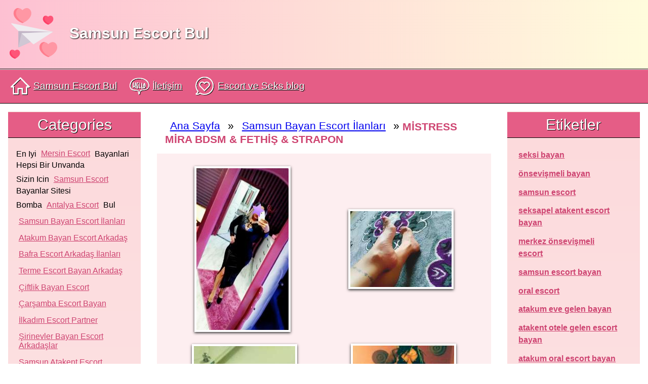

--- FILE ---
content_type: text/html; charset=UTF-8
request_url: https://www.xbonsex.com/mistress-mira-bdsm-fethis-strapon-27
body_size: 8921
content:
    <!DOCTYPE html>
    <html lang="tr-TR">
    <head>
	    <meta charset="utf-8">
		<title>MİSTRESS MİRA BDSM & FETHİŞ & STRAPON | Samsun Escort</title>
		<meta name="keywords" itemprop="keywords" content="samsun escort bayan, sahibe escort samsun, bdsm samsun, fetiş samsun, samsun bayan fetiş, strapon samsun escort, samsun escort, samsun eskort">
		<meta name="description" content="MİSTRESS MİRA BDSM & FETHİŞ & STRAPON - Samsun Escort Bayan sayfası, en güzel ve sınırsız Escort Samsun burada bul, bizim çok farklı Samsunlu Eskort sizin için hizmetinizde!">
		<link rel="canonical" href="https://www.xbonsex.com/mistress-mira-bdsm-fethis-strapon-27">
		<link rel="amphtml" href="https://pump.codes/mistress-mira-bdsm-fethis-strapon-27">
		<link rel="apple-touch-icon" sizes="180x180" href="https://www.xbonsex.com/apple-touch-icon.png">
		<link rel="icon" type="image/png" sizes="32x32" href="https://www.xbonsex.com/favicon-32x32.png">
		<link rel="icon" type="image/png" sizes="16x16" href="https://www.xbonsex.com/favicon-16x16.png">
		<link rel="manifest" href="https://www.xbonsex.com/site.webmanifest">
		<link rel="mask-icon" href="https://www.xbonsex.com/safari-pinned-tab.svg" color="#5bbad5">
		<meta name="msapplication-TileColor" content="#da532c">
		<meta name="theme-color" content="#ffffff">
		<meta name="google-site-verification" content="FnYtxgGVxvc1rzDOTARA-etGYRp4pGp3nifug-aVeT0"/>
		<style type="text/css">
.bottom,.center img,.tile img{
    width:100%
}
#cboxTitle,.bottom,.center,.first_site_cat_one p,.noflex,.pane,.tile{
    text-align:center
}
*{
    margin:0;
    padding:0;
    font-family:Arial
}
.content,.first_site_box_one,header{
    width:100%;
    padding:0;
    margin:0
}
header{
    font-size:0;
    height:121px;
    color:#fff;
    display:flex
}
.first_site_box-header_one h1,.first_site_text_header_one a{
    color:#ce4471
}
.first_site_box_one{
    height:84.2%;
    position:relative
}
.first_site_box-header_one,.first_site_items_one{
}
.first_site_box-header_one{
    height:100px;
    margin:1rem;
    align-items:center;
    justify-content:center;
    display:flex
}

.first_site_items_one:first-of-type{
	border-top: 0;
}

.first_site_items_one{
	margin:1rem;
    border-top: 1px solid #ebebeb;
    padding: 0 1rem;
}
.first_site_image_one{
    max-height:200px;
    padding:10px;
    float:left
}
.first_site_text_header_one{
    text-transform:capitalize;
    font-size:2em;
    padding:10px
}
.first_site_ilan-images_one{
    padding-left:10px
}
.first_site_ilan-images_one img{
    max-height:300px;
    max-width:300px;
    display:inline-block;
    margin-right:10px;
    margin-bottom:5px
}
.first_site_etiket_one{
    display:inline-block;
    text-shadow:1px 1px 1px #CCC;
    margin:5px;
    text-decoration:underline
}
h3.first_site_text_header_one{
    margin-bottom:0
}
.first_site_text-date_one{
    padding-left:10px;
    font-size:10pt;
    margin-bottom:0;
    color:#666
}
.first_site_text-description_one{
    padding:0.5rem;
    margin-bottom:0;
    color:#666;
}
.first_site_items-pagination_one{
    justify-content:center;
    border-top: 1px solid #ebebeb;
}
.first_site_tag-item_one a{
    display: inline-block;
}
.first_site_tag-item_one{
    display:inline;
    list-style:none;
    font-size:1.2em;
    font-weight:700;
    padding:0 3px;
    color:#b26e79
}
.first_site_right-block_one{
    height:100%;
    display:inline-block;
    background-color:#fff;
    padding:30px 30px 0 0
}
.first_site_cap_one{
    padding-left:0;
    text-transform:capitalize
}
.first_site_tag_one a{
    text-decoration:underline;
    text-transform:capitalize;
    color:#ce4471
}
.header_one{
    color:#ce4471;
    margin:10px 0 0 40px;
    float:right
}
.bottom{
    clear:both
}
.numara{
    font-size:1.5em;
    color:#c844ce
}
.first_site_tags-list_one a{
    text-decoration:underline;
    margin-right:1rem;
    display:inline
}
.first_site_tags-list_one{
    line-height:1.5rem
}
.tile img{
    max-width:170px
}
.tile{
    width:16%;
    display:inline-block;
    margin:.1rem 0;
    background-color:#FFF
}
.first_site_header_one,.pane img{
    width:100%
}
.pane,t*{
    padding:0
}
.tile .phone,t*{
    margin:0
}
.tile .name a{
    color:#F99;
    font-weight:700;
    font-size:2vmin
}
.tile .phone a{
    margin:0;
    font-size:2vmin
}
.pane{
	border: 0;
    line-height:2vmin;
    background:0 0;
    display:flex;
    flex-wrap:wrap;
    align-content:center;
    justify-content:space-between
}
.first_site_logotype,.first_site_logotype_block_one,.first_site_logotype_one,.header_one{
    display:inline-block
}
.pane img{
    max-width:500px
}
#logo{
    text-decoration:none
}
#logo p,.first_site_logotype_one{
    font-size:30px;
    text-shadow:1px 1px 2px #000
}
#logo,.first_site_second-menu_one ul li a{
    display: inline-block;
    padding: 0.3rem;
    color:#fff
}
body{
    font-family:Arial sans-serif;
    font-weight:400;
    background-color:#fff
}
#logo p{
    padding:30px
}
.first_site_first-header_one{
    background:#d9a7c7;
    background:-webkit-linear-gradient(to left,#fffcdc,#fdc0d2);
    background:linear-gradient(to left,#fffcdc,#fdc0d2);
    border-bottom:1px solid #000;
    padding:1rem
}
.first_site_second-menu_one{
    width:100%;
    background-color:#e55d86;
    border-top:1px solid #fff;
    border-bottom:1px solid #000;
    padding:.5rem 0;
    font-size:.8rem
}
.first_site_second-menu_one ul{
    list-style-type:none;
    margin:0;
    overflow:hidden
}
.first_site_second-menu_one ul li{
    font-size:1.5em;
    float:left;
    margin-left:1rem;
    color:#fff;
    text-shadow:1px 1px 0 #000;
}
.first_site_second-menu_one ul li:first-child{
    color:#b9315e;
    text-shadow:1px 1px 1px #000;
    text-decoration:none
}
.first_site_left_one{
    width:21%;
    float:left;
    background:linear-gradient(#fcdadc,#fff)
}
.first_site_center-content_one{
    width:58%;
    float:left
}
.first_site_right_one{
    width:21%;
    float:right;
    background:linear-gradient(#fcdadc,#fff)
}
.first_site_cat_one{
    border-bottom: 1px solid #000;
    border-top: 1px solid #efc7c3;
    background-color: #e55d86;
    color:#fff;
    padding:.5rem;
    text-shadow:1px 1px 0 #000
}
.first_site_mobile_one{
    background-color:#cf416f;
    width:115px;
    color:#fff;
    border-radius:7px;
    margin-left:87px;
    padding:3px 0 0 10px;
    height:22px
}
.first_site_cat-list_one{
    padding:0.5rem 1rem
}
.first_site_cat-list_one ul{
    list-style:none;
    margin-top:10px
}
.first_site_cat-list_one ul li{
    margin-bottom:5px;
}
.first_site_cat-list_one ul li p{
    padding: 0.3rem;
}
.first_site_cat-list_one ul li a{
    color:#ce4471;
    display: inline-block;
    padding: 0.3rem;
}
.first_site_cat_one p{
    font-size:30px
}
#category_first{
    padding-top:0
}
.first_site_atakoy_one{
    font-size:20px
}
.first_site_yapan_one{
    font-size:25px
}
.first_site_post_one{
    padding:15px 4px 5px 30px;
    margin-bottom:70px
}
.first_site_post_one img{
    float:left;
    margin-right:10px
}
.first_site_post_one div h3{
    font-weight:400;
    color:#cb3b6a;
    text-shadow:0 0 .5px #000
}
.first_site_post_one div p{
    color:#6e5650
}
.first_site_post_one div p span a{
    color:#cb3b6a;
    text-decoration:underline
}
.first_site_post_one div span{
    color:#624842;
    font-size:small
}
.first_site_post_under_one{
    margin:11px 0 0 87px
}
.first_site_tags-list_one{
    font-weight:600;
    margin:1rem
}
.first_site_tags-list_one a{
    color:#ce4471;
    display: inline-block;
    padding: 0.4rem;
}
.first_site_items-pagination_one{
    width:100%;
    display:inline-block;
    text-align:center;
    padding:1rem 0;
}
ul.bread li{
    list-style:none;
    display:inline
}
ul.bread{
    padding:1rem;
    flex:0
}
.noflex{
    display:block!important;
    padding:1rem
}
.ilan-image{
    max-width:45%
}
.numara a{
    text-decoration:underline;
    font-weight:700
}
div.images{
    display:flex;
    flex-direction:row;
    align-items:center;
    flex-wrap:wrap;
    justify-content:space-around;
    padding:1rem;
    background-color:#fdeef0;
    margin-bottom:1rem
}
.image{
    flex: 1 30%;
    border:4px solid #FFF;
    box-shadow:0 2px 5px #333
}
 .related li{
    list-style: none
}
 .num a, .num{
    font-size: 1.2rem;
     font-weight: bold;
     color:#ce4471
}
 .related img{
    vertical-align: middle;
     margin-right: 0.5rem
}
 .related{
    vertical-align: middle
}
 .bread h1{
    display: inline;
     vertical-align: middle;
     color: #ce4471
}
 .bread, .bread h1{
    font-size: 1.3rem
}
 blockquote {
     display: block;
     margin: 2.2rem 0.8rem;
     padding: 0.8rem 0.5rem;
     quotes: "/""/";
     font-size: 1.3rem;
     color: #FFF;
     background-color: #e55d86;
}
 blockquote:before {
     color: #FFF;
     content: open-quote;
     font-size: 3rem;
     line-height: 0.1rem;
     margin-right: 0.25rem;
     vertical-align: -0.4rem;
}
 blockquote:after {
     color: #FFF;
     content: close-quote;
     font-size: 3rem;
     line-height: 0.1rem;
     margin-left: 0.25rem;
     vertical-align: -0.4rem;
}
 blockquote p {
     display: inline-block;
}
 .bottom{
     clear: both;
     background: #d9a7c7;
     background: -webkit-linear-gradient(to left,#fffcdc,#fdc0d2);
     background: linear-gradient(to left,#fffcdc,#fdc0d2);
     border-top: 1px solid #CCC;
     padding: 1rem 0;
     box-shadow: 0px 0px 2px #CCC;
     text-shadow: 1px 1px 0px #FFF;
}
 .first_site_logotype_one{
     display: flex;
     flex-direction: row;
     justify-content: space-between;
     align-items: center;
     font-weight: bold;
}
img.logo{
     max-width: 100px;
     margin-right: 1rem;
     flex: 0;
     width: 100%;
}
 .first_site_left_one, .first_site_right_one{
     margin-top: 1rem;
}
 .first_site_left_one{
     margin-left: 1rem;
}
 .first_site_right_one{
     margin-right: 1rem;
}
 .content{
     display: flex;
}
 .first_site_second-menu_one img{
    width: 2.5rem;
    vertical-align: middle;
    margin-right: 0.3rem;
}
a.tag:before{
	content: "#";
}
a.tag{
	font-weight: bold;
	color: #ce4471;
}
.related{
	margin: 1rem 0;
	display: flex;
	justify-content: space-between;
	flex-wrap: wrap;
}

.related li{
	flex: 1;
	text-align: center;
	margin: 0.5rem;
}
.related img{
	margin: 0.5rem;
}
.related a{
	color: #ce4471;
}
/*
    ColorBox Core Style:
    The following CSS is consistent between example themes and should not be altered.
*/
#colorbox, #cboxOverlay, #cboxWrapper{position:absolute; top:0; left:0; z-index:9999; overflow:hidden;}
#cboxOverlay{position:fixed; width:100%; height:100%;}
#cboxMiddleLeft, #cboxBottomLeft{clear:left;}
#cboxContent{position:relative;}
#cboxLoadedContent{overflow:auto;}
#cboxTitle{margin:0;}
#cboxLoadingOverlay, #cboxLoadingGraphic{position:absolute; top:0; left:0; width:100%;}
#cboxPrevious, #cboxNext, #cboxClose, #cboxSlideshow{cursor:pointer;}
.cboxPhoto{float:left; margin:auto; border:0; display:block;}
.cboxIframe{width:100%; height:100%; display:block; border:0;}

/*
    User Style:
    Change the following styles to modify the appearance of ColorBox.  They are
    ordered & tabbed in a way that represents the nesting of the generated HTML.
*/
#cboxOverlay{background:url(https://www.xbonsex.com/templates/cool-tmpl/img/overlay.png) repeat 0 0;}
#colorbox{}
    #cboxTopLeft{width:21px; height:21px; background:url(https://www.xbonsex.com/templates/cool-tmpl/img/controls.png) no-repeat -100px 0;}
    #cboxTopRight{width:21px; height:21px; background:url(https://www.xbonsex.com/templates/cool-tmpl/img/controls.png) no-repeat -129px 0;}
    #cboxBottomLeft{width:21px; height:21px; background:url(https://www.xbonsex.com/templates/cool-tmpl/img/controls.png) no-repeat -100px -29px;}
    #cboxBottomRight{width:21px; height:21px; background:url(https://www.xbonsex.com/templates/cool-tmpl/img/controls.png) no-repeat -129px -29px;}
    #cboxMiddleLeft{width:21px; background:url(https://www.xbonsex.com/templates/cool-tmpl/img/controls.png) left top repeat-y;}
    #cboxMiddleRight{width:21px; background:url(https://www.xbonsex.com/templates/cool-tmpl/img/controls.png) right top repeat-y;}
    #cboxTopCenter{height:21px; background:url(https://www.xbonsex.com/templates/cool-tmpl/img/border.png) 0 0 repeat-x;}
    #cboxBottomCenter{height:21px; background:url(https://www.xbonsex.com/templates/cool-tmpl/img/border.png) 0 -29px repeat-x;}
    #cboxContent{background:#fff; overflow:hidden;}
        #cboxError{padding:50px; border:1px solid #ccc;}
        #cboxLoadedContent{margin-bottom:28px;}
        #cboxTitle{position:absolute; bottom:4px; left:0; text-align:center; width:100%; color:#949494;}
        #cboxCurrent{position:absolute; bottom:4px; left:58px; color:#949494;}
        #cboxSlideshow{position:absolute; bottom:4px; right:30px; color:#0092ef;}
        #cboxPrevious{position:absolute; bottom:0; left:0; background:url(https://www.xbonsex.com/templates/cool-tmpl/img/controls.png) no-repeat -75px 0; width:25px; height:25px; text-indent:-9999px;}
        #cboxPrevious.hover{background-position:-75px -25px;}
        #cboxNext{position:absolute; bottom:0; left:27px; background:url(https://www.xbonsex.com/templates/cool-tmpl/img/controls.png) no-repeat -50px 0; width:25px; height:25px; text-indent:-9999px;}
        #cboxNext.hover{background-position:-50px -25px;}
        #cboxLoadingOverlay{background:url(https://www.xbonsex.com/templates/cool-tmpl/img/loading_background.png) no-repeat center center;}
        #cboxLoadingGraphic{background:url(https://www.xbonsex.com/templates/cool-tmpl/img/loading.gif) no-repeat center center;}
        #cboxClose{position:absolute; bottom:0; right:0; background:url(https://www.xbonsex.com/templates/cool-tmpl/img/controls.png) no-repeat -25px 0; width:25px; height:25px; text-indent:-9999px;}
        #cboxClose.hover{background-position:-25px -25px;}

/*
  The following fixes a problem where IE7+ replaces a PNG's alpha transparency with a black fill
  when an alpha filter (opacity change) is set on the element or ancestor element.
*/
.cboxIE #cboxTopLeft,
.cboxIE #cboxTopCenter,
.cboxIE #cboxTopRight,
.cboxIE #cboxBottomLeft,
.cboxIE #cboxBottomCenter,
.cboxIE #cboxBottomRight,
.cboxIE #cboxMiddleLeft,
.cboxIE #cboxMiddleRight {
    filter: progid:DXImageTransform.Microsoft.gradient(startColorstr=#00FFFFFF,endColorstr=#00FFFFFF);
}

/*
  The following provides PNG transparency support for IE6
*/
.cboxIE6 #cboxTopLeft{background:url(https://www.xbonsex.com/templates/cool-tmpl/img/ie6/borderTopLeft.png);}
.cboxIE6 #cboxTopCenter{background:url(https://www.xbonsex.com/templates/cool-tmpl/img/ie6/borderTopCenter.png);}
.cboxIE6 #cboxTopRight{background:url(https://www.xbonsex.com/templates/cool-tmpl/img/ie6/borderTopRight.png);}
.cboxIE6 #cboxBottomLeft{background:url(https://www.xbonsex.com/templates/cool-tmpl/img/ie6/borderBottomLeft.png);}
.cboxIE6 #cboxBottomCenter{background:url(https://www.xbonsex.com/templates/cool-tmpl/img/ie6/borderBottomCenter.png);}
.cboxIE6 #cboxBottomRight{background:url(https://www.xbonsex.com/templates/cool-tmpl/img/ie6/borderBottomRight.png);}
.cboxIE6 #cboxMiddleLeft{background:url(https://www.xbonsex.com/templates/cool-tmpl/img/ie6/borderMiddleLeft.png);}
.cboxIE6 #cboxMiddleRight{background:url(https://www.xbonsex.com/templates/cool-tmpl/img/ie6/borderMiddleRight.png);}

.cboxIE6 #cboxTopLeft,
.cboxIE6 #cboxTopCenter,
.cboxIE6 #cboxTopRight,
.cboxIE6 #cboxBottomLeft,
.cboxIE6 #cboxBottomCenter,
.cboxIE6 #cboxBottomRight,
.cboxIE6 #cboxMiddleLeft,
.cboxIE6 #cboxMiddleRight {
    _behavior: expression(this.src = this.src ? this.src : this.currentStyle.backgroundImage.split('"')[1], this.style.background = "none", this.style.filter = "progid:DXImageTransform.Microsoft.AlphaImageLoader(src=" + this.src + ", sizingMethod='scale')");
}
@media(max-width:1000px){
    .first_site_left_one, .first_site_right_one{
	    width: 100%;
		margin: 0;
		padding: 0;
    }
    .page-title{
        display:none
    }
    .first_site_left_one{
	    order: 1;
    }
    .first_site_right_one{
	    order: 2;
    }
    .first_site_center-content_one{
	    order: 0;
	    width: 100%;
    }
    .first_site_items_one{
        margin:0.5rem 0;
        padding: 0.5rem;
    }
    .first_site_main-photo_one{
        height:auto
    }
    .content{
	    flex-wrap: wrap;
    }
    img.logo{
	    max-width: 50px;
    }
    .first_site_second-menu_one img{
	    width: 1.5rem;
    }
    .first_site_first-header_one{
	    padding: 0.5rem 0.7rem;
    }
}
time{
	font-weight: bold;
	color: #b5003b;
	margin: 0.5rem;
	font-size: 0.8rem;
	font-style: oblique;
}
a{padding:0.6rem;}
		</style>
		<meta name="viewport" content="width=device-width">
		<meta charset="utf-8">
		<meta http-equiv="X-UA-Compatible" content="IE=edge">
		<meta name="viewport" content="width=device-width, initial-scale=1">
    </head>
    <body>
	    <div class="first_site_header_one">
			<div class="first_site_first-header_one">
				<div class="first_site_logotype_block_one">
					<div class="first_site_logotype_one">
						<img class="logo" width="100" height="100" src="https://www.xbonsex.com/templates/cool-tmpl/img/loveplane.svg" alt="love">
													<a id="logo" href="https://www.xbonsex.com">Samsun Escort Bul</a>
											</div>
				</div>
			</div>
			<div class="first_site_second-menu_one">
				<ul>
												<li><a href="https://www.xbonsex.com" title="Samsun Escort Bul"><img src="https://www.xbonsex.com/templates/cool-tmpl/img/home.svg">Samsun Escort Bul</a></li>
											<li><a href="https://www.xbonsex.com/iletisim" title="İletişim"><img width="40" height="39" alt="contacts" src="https://www.xbonsex.com/templates/cool-tmpl/img/hello.svg">İletişim</a></li>
					<li><a href="https://www.xbonsex.com/blog" title="Escort ve Seks blog"><img width="40" height="40" alt="blog" style="vertical-align: middle" src="https://www.xbonsex.com/templates/cool-tmpl/img/blog.svg">Escort ve Seks blog</a></li>
				</ul>
			</div>
		</div>
	    <div class="content">
			<div class="first_site_left_one">
				<div class="first_site_cat_one">
					<p id="category_first">Categories</p>
				</div>
				<div class="first_site_cat-list_one">
					<ul class="first_site_cap_one">
                        <li>En iyi <a href="https://www.mersinforum.net/">mersin escort</a> bayanlari hepsi bir unvanda</li>
                        <li>Sizin icin <a href="https://www.bayanim.org/">samsun escort</a> bayanlar sitesi</li>
                        <li>Bomba <a href="https://sistemantalya.com/">antalya escort</a> bul</li>
						<li><a href="https://www.xbonsex.com/samsun-bayan-escort-ilanlari">Samsun Bayan Escort İlanları</a></li><li><a href="https://www.xbonsex.com/atakum-bayan-escort-arkadas">Atakum Bayan Escort Arkadaş</a></li><li><a href="https://www.xbonsex.com/bafra-escort-arkadas-ilanlari">Bafra Escort Arkadaş İlanları</a></li><li><a href="https://www.xbonsex.com/terme-escort-bayan-arkadas">Terme Escort Bayan Arkadaş</a></li><li><a href="https://www.xbonsex.com/ciftlik-bayan-escort">Çiftlik Bayan Escort</a></li><li><a href="https://www.xbonsex.com/carsamba-escort-bayan">Çarşamba Escort Bayan</a></li><li><a href="https://www.xbonsex.com/ilkadim-escort-partner">İlkadım Escort Partner</a></li><li><a href="https://www.xbonsex.com/sirinevler-bayan-escort-arkadaslar">Şirinevler Bayan Escort Arkadaşlar</a></li><li><a href="https://www.xbonsex.com/samsun-atakent-escort">Samsun atakent escort</a></li>					</ul>
				</div>
				<div class="first_site_cat_one">
					<p>Son yazılar</p>
				</div>
				<div class="first_site_cat-list_one">
					<ul class="first_site_cap_one">
						<li>
                                            <a rel="nofollow" href="https://www.xbonsex.com/stresliyse">Stresliyse</a>
                                            <p> Seksin faydaları hakkında çok şey yazıldı. Örneğin, ağrı veya yorgunluğa yardımcı olabileceği, bağışıklığı artırabileceğ...</p>
                                    </li><li>
                                            <a rel="nofollow" href="https://www.xbonsex.com/sevgilinizin-dikkatini-cekmek">Sevgilinizin dikkatini çekmek</a>
                                            <p> Sevgilinizin dikkatini çekmek için verilen mücadelede gerçekten kazan-kazan seçeneği, elbette, sevişmek için erotik iç çamaşırları...</p>
                                    </li><li>
                                            <a rel="nofollow" href="https://www.xbonsex.com/orgazm-yasayan-kadin">Orgazm yaşayan kadın</a>
                                            <p>Kadın Samsun escort zevkinin anahtarı olduğu bilindi. Bilim adamları, 18-67 yaş arası 251 kadının katılımıyla bir çalışma yaptıla...</p>
                                    </li><li>
                                            <a rel="nofollow" href="https://www.xbonsex.com/yeni-unutulmus-eskidir">Yeni, unutulmuş eskidir </a>
                                            <p>Karezza yöntemi, 19. yüzyılın ikinci yarısında Dr. Alice Bunker Stockham tarafından formüle edilmiştir. Hastalarına orgazm için çaba...</p>
                                    </li><li>
                                            <a rel="nofollow" href="https://www.xbonsex.com/sekste-yenilik">Sekste yenilik</a>
                                            <p> Sadece uzun süreli ilişki yaşayan Samsun escort çiftlerin sekste yenilik aradığına inanılır, ancak bu genel olarak kabul görmez. Elbe...</p>
                                    </li><li>
                                            <a rel="nofollow" href="https://www.xbonsex.com/masturbasyon-kavrami">Mastürbasyon kavramı</a>
                                            <p>Cinsel partnerin olmadığı ve içgüdülerinizi bir şekilde tatmin etmeniz gereken bir durumda, mastürbasyon kavramı ortaya çıkar. Ona ka...</p>
                                    </li><li>
                                            <a rel="nofollow" href="https://www.xbonsex.com/ask-yatagi">Aşk yatağı</a>
                                            <p>Bir ilişkide iken, şimdi ve sonra Samsun escort aşk yatağında küçük deneyler yapıyoruz: çeşitli aksesuarları deniyoruz, kostümlere ...</p>
                                    </li><li>
                                            <a rel="nofollow" href="https://www.xbonsex.com/penetrasyonel-seks-benim-icin-cok-zor">Penetrasyonel seks benim için çok zor </a>
                                            <p>Gerisi harika: Oral ve manuel seksten hoşlanıyorum. Ama çeşitli oyuncakları, kayışları veya vibratörleri tanımıyorum. Partnerimle öp...</p>
                                    </li><li>
                                            <a rel="nofollow" href="https://www.xbonsex.com/oral-seks-tutkusu">Oral seks tutkusu </a>
                                            <p>Kocanıza Samsun escort oral seks yapmaktan hoşlandığınızı arkadaşlarınıza itiraf etmeniz zor olabilir, çünkü size bunun ne kadar hi...</p>
                                    </li><li>
                                            <a rel="nofollow" href="https://www.xbonsex.com/uzun-bir-yasak">Uzun bir yasak</a>
                                            <p>Beyaz Samsun escort seks, uzun bir yasak ve daha sonra izin verme konusunda keskin bir değişiklik taşır. Bu nedenle, kadınlardaki beyaz erk...</p>
                                    </li><li>
                                            <a rel="nofollow" href="https://www.xbonsex.com/durust-olalim">Dürüst olalım</a>
                                            <p> Orgazm olamamanızın birinci nedeni kendinizden hayal kırıklığına uğramanızdır. İlk Samsun escort öpücüğümden sonra bir adam ban...</p>
                                    </li><li>
                                            <a rel="nofollow" href="https://www.xbonsex.com/bir-erkegin-sekse-hazir-olup-olmamagi">Bir erkeğin sekse hazır olup olmamağı</a>
                                            <p> Elleri kalçalarının üzerinde durduğunu, vücudunu size doğru çevirdiğini fark ederseniz, bilin ki sizinle daha samimi bir ortamda Samsu...</p>
                                    </li><li>
                                            <a rel="nofollow" href="https://www.xbonsex.com/orgazmik-bir-ates">Orgazmik bir ateş</a>
                                            <p> Erkeklere, külotları sol kalçasına kazmış olsun ya da patronun sabah geç kalması ve yıllık rapora dökülen kahve nedeniyle bağırı...</p>
                                    </li><li>
                                            <a rel="nofollow" href="https://www.xbonsex.com/acele-etmeyin">Acele etmeyin</a>
                                            <p> Bir erkek için ruh eşiyle tanışırken uzun süre yoksun kalmak bazı sıkıntılara neden olabilir. Şimdi onlarla nasıl başa çıkacağ�...</p>
                                    </li><li>
                                            <a rel="nofollow" href="https://www.xbonsex.com/yatistirici-seks">Yatıştırıcı seks</a>
                                            <p>Evet, evet, işte geçen uzun bir günün ardından gerginliği gidermenin harika bir yoludur. Böyle bir samimiyette, partnerinizle sürekli g�...</p>
                                    </li><li>
                                            <a rel="nofollow" href="https://www.xbonsex.com/haneti-nasil-affedebiliriz">İhaneti nasıl affedebiliriz</a>
                                            <p> Aşağıdaki konuları etkileyen üç yaşam durumunu ele alalım: ihaneti nasıl affedebiliriz, hayatımızda Samsun escort porno ve seksin sa...</p>
                                    </li><li>
                                            <a rel="nofollow" href="https://www.xbonsex.com/ihtiyaciniz-olacak">İhtiyacınız olacak</a>
                                            <p>Tatil, sadece iş dünyasında değil, cinsel yaşamda da rutinden uzaklaşmak için bir nedendir. Tanınmış bir seks koçu ve uluslararası E...</p>
                                    </li><li>
                                            <a rel="nofollow" href="https://www.xbonsex.com/cinsiyetin-farkli-ve-cesitli-olmasi">Cinsiyetin farklı ve çeşitli olması </a>
                                            <p> Psikologlar, genellikle ilişkilerde bulunan yedi tür samimiyeti ayırt ederler. Samsunescort cinsiyetin farklı ve çeşitli olması gerekir ...</p>
                                    </li><li>
                                            <a rel="nofollow" href="https://www.xbonsex.com/masturbasyon-zaman">Mastürbasyon zamanı</a>
                                            <p>Sorunu daha da kötüleştiren şey, bir fiyaskoya uğradıktan sonra adamın buna çok fazla kilitlenmeye başlamasıdır: aniden her şey tekr...</p>
                                    </li><li>
                                            <a rel="nofollow" href="https://www.xbonsex.com/bacaklari-atilmis-pozlar">Bacakları atılmış pozlar</a>
                                            <p> Her zaman tehlikeli günleri izliyor, eylemden sonra tuvalete koşuyor, ne zaman boşaldığınıza dair uyarıda bulunmanızı istiyor ve arka...</p>
                                    </li>					</ul>
				</div>
			</div>
			<div class="first_site_center-content_one">
				<div class="row first_site_box_one">
	            <div class="first_site_items_one">
	<div class="first_site_item_one">
		<ul class="bread"  itemscope itemtype="http://schema.org/BreadcrumbList">
		    <li><span itemprop="itemListElement" itemscope itemtype="http://schema.org/ListItem"><a itemprop="url" href="https://www.xbonsex.com" class="bread"><span itemprop="name">Ana Sayfa</span></a></span> &raquo;</li>
		    <li><span itemprop="itemListElement" itemscope itemtype="http://schema.org/ListItem"><a itemprop="url" href="https://www.xbonsex.com/samsun-bayan-escort-ilanlari/" class="bread"><span itemprop="name">Samsun Bayan Escort İlanları</span></a></span> &raquo;</li>
		    <li><h1><span itemprop="itemListElement" itemscope itemtype="http://schema.org/ListItem"><strong itemprop="name">MİSTRESS MİRA BDSM & FETHİŞ & STRAPON</strong></span></h1></li>
		</ul>
	    <div class="images">
	        	            <a class="colorbox" href="https://www.xbonsex.com/uploads/mistress-mira-bdsm-fethis-strapon-27-1.jpg"><img class="image" src="https://www.xbonsex.com/uploads/200/mistress-mira-bdsm-fethis-strapon-27-1.jpg" alt="MİSTRESS MİRA BDSM & FETHİŞ & STRAPON"/></a>
	            	            <a class="colorbox" href="https://www.xbonsex.com/uploads/mistress-mira-bdsm-fethis-strapon-27-2.jpg"><img class="image" src="https://www.xbonsex.com/uploads/200/mistress-mira-bdsm-fethis-strapon-27-2.jpg" alt="MİSTRESS MİRA BDSM & FETHİŞ & STRAPON"/></a>
	            	            <a class="colorbox" href="https://www.xbonsex.com/uploads/mistress-mira-bdsm-fethis-strapon-27-3.jpg"><img class="image" src="https://www.xbonsex.com/uploads/200/mistress-mira-bdsm-fethis-strapon-27-3.jpg" alt="MİSTRESS MİRA BDSM & FETHİŞ & STRAPON"/></a>
	            	            <a class="colorbox" href="https://www.xbonsex.com/uploads/mistress-mira-bdsm-fethis-strapon-27-4.jpg"><img class="image" src="https://www.xbonsex.com/uploads/200/mistress-mira-bdsm-fethis-strapon-27-4.jpg" alt="MİSTRESS MİRA BDSM & FETHİŞ & STRAPON"/></a>
	            	            <a class="colorbox" href="https://www.xbonsex.com/uploads/mistress-mira-bdsm-fethis-strapon-27-5.jpg"><img class="image" src="https://www.xbonsex.com/uploads/200/mistress-mira-bdsm-fethis-strapon-27-5.jpg" alt="MİSTRESS MİRA BDSM & FETHİŞ & STRAPON"/></a>
	            	            <a class="colorbox" href="https://www.xbonsex.com/uploads/mistress-mira-bdsm-fethis-strapon-27-6.jpg"><img class="image" src="https://www.xbonsex.com/uploads/200/mistress-mira-bdsm-fethis-strapon-27-6.jpg" alt="MİSTRESS MİRA BDSM & FETHİŞ & STRAPON"/></a>
	            	            <a class="colorbox" href="https://www.xbonsex.com/uploads/mistress-mira-bdsm-fethis-strapon-27-7.jpeg"><img class="image" src="https://www.xbonsex.com/uploads/200/mistress-mira-bdsm-fethis-strapon-27-7.jpeg" alt="MİSTRESS MİRA BDSM & FETHİŞ & STRAPON"/></a>
	            	    </div>
	    <div class="ifirst_site_text_one">
			<p class="first_site_text-date_one num">Tel: <a href="tel:05373034247">0537 303 42 47</a></p>
			<div class="first_site_text-description_one">
		        merhaba Ben<strong>&nbsp;sahibe Mira</strong><br />yaş:&nbsp;29<br />boy: 167<br />kilo : 65<br />sadece şahsi dairemde Ve<strong>&nbsp;lux&nbsp;Otellerde</strong>&nbsp;g&ouml;r&uuml;şme Kabul Ediyorum.<br />asla Escortluk Hizmetleri Vermiyorum. K&ouml;le ruhlu, pasif ve maddi durumunda sorun yaşamayan beylere ilgi beslerim.<br /><strong>FETHİŞ &amp; STRAPON</strong><br />t&uuml;m fototaflar bana aıt ve g&uuml;nceldir		    </div>
		    <time datetime="2019-01-10 07:53:01">10 Ocak 2019 07:53:01</time>
			<div class="first_site_text-description_one">
								<a class="tag" href="https://www.xbonsex.com/samsun-escort-bayan">samsun escort bayan</a>
								<a class="tag" href="https://www.xbonsex.com/sahibe-escort-samsun">sahibe escort samsun</a>
								<a class="tag" href="https://www.xbonsex.com/bdsm-samsun">bdsm samsun</a>
								<a class="tag" href="https://www.xbonsex.com/fetis-samsun">fetiş samsun</a>
								<a class="tag" href="https://www.xbonsex.com/samsun-bayan-fetis">samsun bayan fetiş</a>
								<a class="tag" href="https://www.xbonsex.com/strapon-samsun-escort">strapon samsun escort</a>
						</div>
		<div>
	    <div class="first_site_text-description_one">
	<h2>Benzer Yazılar</h2>
	<ul class="related">
<li>
					<p>
						<a href="https://www.xbonsex.com/sahibe-escort-bayan-lilya-73">
							<img src="https://www.xbonsex.com/uploads/crop/120/120/sahibe-escort-bayan-lilya-73-1.jpg" alt="Sahibe escort bayan Lilya"/>
						</a>
					</p>
					<p>
						<a href="https://www.xbonsex.com/sahibe-escort-bayan-lilya-73">Sahibe escort bayan Lilya</a>
					</p>
				</li><li>
					<p>
						<a href="https://www.xbonsex.com/fazla-musterisi-olan-seyhun-450">
							<img src="https://www.xbonsex.com/uploads/crop/120/120/fazla-musterisi-olan-seyhun-450-1.jpg" alt="Fazla müşterisi olan Seyhun"/>
						</a>
					</p>
					<p>
						<a href="https://www.xbonsex.com/fazla-musterisi-olan-seyhun-450">Fazla müşterisi olan Seyhun</a>
					</p>
				</li><li>
					<p>
						<a href="https://www.xbonsex.com/samsunda-yeni-bayan-arkadas-sevda-1146">
							<img src="https://www.xbonsex.com/uploads/crop/120/120/samsunda-yeni-bayan-arkadas-sevda-1146-1.jpeg" alt="Samsun'da Yeni bayan arkadaş Sevda"/>
						</a>
					</p>
					<p>
						<a href="https://www.xbonsex.com/samsunda-yeni-bayan-arkadas-sevda-1146">Samsun'da Yeni bayan arkadaş Sevda</a>
					</p>
				</li><li>
					<p>
						<a href="https://www.xbonsex.com/farkli-pozisyonlari-seven-aysu-1419">
							<img src="https://www.xbonsex.com/uploads/crop/120/120/farkli-pozisyonlari-seven-aysu-1419-1.jpg" alt="Farklı pozisyonları seven Aysu"/>
						</a>
					</p>
					<p>
						<a href="https://www.xbonsex.com/farkli-pozisyonlari-seven-aysu-1419">Farklı pozisyonları seven Aysu</a>
					</p>
				</li><li>
					<p>
						<a href="https://www.xbonsex.com/yini-samsun-escort-bayan-dunya-1436">
							<img src="https://www.xbonsex.com/uploads/crop/120/120/yini-samsun-escort-bayan-dunya-1436-1.jpeg" alt="Yini Samsun Escort Bayan Dunya"/>
						</a>
					</p>
					<p>
						<a href="https://www.xbonsex.com/yini-samsun-escort-bayan-dunya-1436">Yini Samsun Escort Bayan Dunya</a>
					</p>
				</li>	</ul>
</div>
		</div>
	</div>
	</div>
</div>	        </div>
			</div>
	        <div class="first_site_right_one">
				<div class="first_site_cat_one">
					<p>Etiketler</p>
				</div>
				<div class="first_site_tags-list_one">
				<a href="https://www.xbonsex.com/seksi-bayan" rel="nofollow"><span>seksi bayan</span></a></li><a href="https://www.xbonsex.com/onsevismeli-bayan" rel="nofollow"><span>önsevişmeli bayan</span></a></li><a href="https://www.xbonsex.com/samsun-escort" rel="nofollow"><span>samsun escort</span></a></li><a href="https://www.xbonsex.com/seksapel-atakent-escort-bayan" rel="nofollow"><span>seksapel atakent escort bayan</span></a></li><a href="https://www.xbonsex.com/merkez-onsevismeli-escort" rel="nofollow"><span>merkez önsevişmeli escort</span></a></li><a href="https://www.xbonsex.com/samsun-escort-bayan" rel="nofollow"><span>samsun escort bayan</span></a></li><a href="https://www.xbonsex.com/oral-escort" rel="nofollow"><span>oral escort</span></a></li><a href="https://www.xbonsex.com/atakum-eve-gelen-bayan" rel="nofollow"><span>atakum eve gelen bayan</span></a></li><a href="https://www.xbonsex.com/atakent-otele-gelen-escort-bayan" rel="nofollow"><span>atakent otele gelen escort bayan</span></a></li><a href="https://www.xbonsex.com/atakum-oral-escort-bayan" rel="nofollow"><span>atakum oral escort bayan</span></a></li><a href="https://www.xbonsex.com/eve-gelen-bayan" rel="nofollow"><span>eve gelen bayan</span></a></li><a href="https://www.xbonsex.com/atakum-otele-gelen-escort-bayan" rel="nofollow"><span>atakum otele gelen escort bayan</span></a></li><a href="https://www.xbonsex.com/oral" rel="nofollow"><span>oral</span></a></li><a href="https://www.xbonsex.com/atakum-eve-gelen-escort" rel="nofollow"><span>atakum eve gelen escort</span></a></li><a href="https://www.xbonsex.com/samsun-oral-escort" rel="nofollow"><span>samsun oral escort</span></a></li><a href="https://www.xbonsex.com/genc-kizlar" rel="nofollow"><span>genç kızlar</span></a></li><a href="https://www.xbonsex.com/otele-gelen-atakent-escort" rel="nofollow"><span>otele gelen atakent escort</span></a></li><a href="https://www.xbonsex.com/merkez-otele-gelen-escort" rel="nofollow"><span>merkez otele gelen escort</span></a></li><a href="https://www.xbonsex.com/eve-gelen-escort" rel="nofollow"><span>eve gelen escort</span></a></li><a href="https://www.xbonsex.com/samsun-otele-gelen-escort" rel="nofollow"><span>samsun otele gelen escort</span></a></li><a href="https://www.xbonsex.com/gecelik-escort" rel="nofollow"><span>gecelik escort</span></a></li><a href="https://www.xbonsex.com/otele-gelen-bayan" rel="nofollow"><span>otele gelen bayan</span></a></li><a href="https://www.xbonsex.com/kendi-evinde-bulusan-bayan" rel="nofollow"><span>kendi evinde buluşan bayan</span></a></li><a href="https://www.xbonsex.com/opusu-seven-bayan" rel="nofollow"><span>öpüşü seven bayan</span></a></li><a href="https://www.xbonsex.com/samsun-eve-gelen-bayan" rel="nofollow"><span>samsun eve gelen bayan</span></a></li><a href="https://www.xbonsex.com/otele-gelen-escort" rel="nofollow"><span>otele gelen escort</span></a></li><a href="https://www.xbonsex.com/anal-escort" rel="nofollow"><span>anal escort</span></a></li><a href="https://www.xbonsex.com/kendi-evinde-bulusan-escort" rel="nofollow"><span>kendi evinde buluşan escort</span></a></li><a href="https://www.xbonsex.com/fetis-samsun" rel="nofollow"><span>fetiş samsun</span></a></li><a href="https://www.xbonsex.com/masoz-escort-bayan" rel="nofollow"><span>masöz escort bayan</span></a></li><a href="https://www.xbonsex.com/orijinel-fotografli-escort" rel="nofollow"><span>orijinel fotoğraflı escort</span></a></li><a href="https://www.xbonsex.com/atakum-kendi-evi-olan-bayan" rel="nofollow"><span>atakum kendi evi olan bayan</span></a></li><a href="https://www.xbonsex.com/olgun-escort-bayan" rel="nofollow"><span>olgun escort bayan</span></a></li><a href="https://www.xbonsex.com/siyah-sacli-bayan" rel="nofollow"><span>siyah saçlı bayan</span></a></li><a href="https://www.xbonsex.com/dik-kalcali-escort" rel="nofollow"><span>dik kalçalı escort</span></a></li>	        	</div>
	        </div>
	    </div>
		<div class="bottom">
			&copy; 2018 Samsun Escort
			☞ <a href="https://www.xbonsex.com/sitemap.xml" title="sitemap">sitemap</a> ☞ <a href="https://www.xbonsex.com/robots.txt">♻</a>
		</div>
	</body>
	<script src="https://www.xbonsex.com/templates/cool-tmpl/jscript/jquery-3.2.1.min.js"></script></html>


--- FILE ---
content_type: image/svg+xml
request_url: https://www.xbonsex.com/templates/cool-tmpl/img/hello.svg
body_size: 2219
content:
<?xml version="1.0" encoding="UTF-8" standalone="no"?><!DOCTYPE svg PUBLIC "-//W3C//DTD SVG 1.1//EN" "http://www.w3.org/Graphics/SVG/1.1/DTD/svg11.dtd">
<svg width="100%" height="100%" viewBox="0 0 530 512" version="1.1" xmlns="http://www.w3.org/2000/svg" xmlns:xlink="http://www.w3.org/1999/xlink" xml:space="preserve" xmlns:serif="http://www.serif.com/" style="fill-rule:evenodd;clip-rule:evenodd;stroke-linejoin:round;stroke-miterlimit:1.41421;">
	<defs>
		<filter id="dropshadow">
			<feGaussianBlur in="SourceAlpha" stdDeviation="0"/>
			<feOffset dx="10" dy="10" result="offsetblur"/>
			<feComponentTransfer>
				<feFuncA type="linear" slope="1"/>
			</feComponentTransfer>
			<feMerge> 
				<feMergeNode/>
				<feMergeNode in="SourceGraphic"/>
			</feMerge>
		</filter>
	</defs>
	<g  style="filter:url(#dropshadow)">
		<path d="M313.665,42.734c-106.857,-14.192 -255.036,4.86 -301.091,128.112c-19.297,51.323 -23.483,124.225 20.388,165.05c51.517,47.823 119.417,38.297 183.13,41.019c1.456,31.301 10.194,64.543 19.114,93.703c3.095,10.304 14.381,10.692 20.024,2.722c11.289,-15.941 16.202,-36.55 20.935,-55.602c2.366,-9.72 8.918,-24.884 8.374,-36.353c1.274,0 2.366,0 3.824,-0.584c85.558,-33.632 207.886,-0.775 222.449,-129.279c14.017,-122.278 -98.663,-195.765 -197.147,-208.788Zm164.744,248.058c-26.759,64.542 -142.9,44.713 -196.055,66.292c-5.643,2.333 -7.828,7.776 -7.644,12.833c-13.29,2.527 -14.747,20.216 -17.477,32.076c-2.549,10.693 -4.915,21.968 -8.374,32.853c-5.825,-24.884 -10.74,-50.157 -20.206,-73.096c-2.185,-5.249 -8.192,-4.277 -11.105,-0.584c-36.953,-9.137 -72.815,-9.72 -110.315,-15.358c-111.225,-16.328 -94.842,-147.164 -43.143,-213.456c59.163,-75.818 179.308,-77.956 262.501,-62.987c94.476,17.11 199.332,106.728 151.818,221.427Z" style="fill:#fff;fill-rule:nonzero;"/><path d="M163.119,162.096c-2.913,-8.359 -13.471,-10.887 -18.204,-2.527c-9.102,16.135 -6.553,41.797 -7.463,59.876c-0.546,9.915 -1.275,20.607 -1.821,31.3c-9.284,1.555 -18.386,2.332 -27.852,3.11c0,-7.971 -0.182,-15.941 -0.182,-23.912c0,-13.025 0.547,-26.244 1.093,-39.269c0.182,-5.638 0.728,-11.276 1.638,-16.914c1.456,-8.359 3.277,-6.026 -1.638,-3.499c6.189,-3.305 6.553,-14.775 0,-18.08c-38.774,-18.662 -22.573,130.835 -21.299,149.692c0.91,13.608 19.114,13.608 19.66,0c0.546,-9.917 0.546,-19.637 0.546,-29.55c9.102,0.584 18.386,0.778 27.67,0.389c0.364,10.693 1.639,20.996 4.551,30.522c1.092,3.692 4.005,7.58 7.828,8.359c3.823,0.776 8.01,0.583 11.104,-1.944c2.185,-1.749 2.367,-4.277 1.456,-6.028c2.003,-7.58 0.547,-15.164 0.182,-23.716c-0.364,-16.524 0.183,-33.243 0.911,-49.767c1.456,-20.413 8.738,-48.601 1.82,-68.042Z" style="fill:#fff;fill-rule:nonzero;"/><path d="M226.468,164.04c-0.182,-0.389 -0.546,-0.778 -0.728,-1.166c-3.094,-4.472 -6.553,-5.638 -11.468,-5.055c-5.825,0.778 -11.833,0.972 -17.84,1.361c-2.913,-1.75 -7.099,-0.778 -8.556,2.722c-2.73,2.527 -3.276,6.804 -2.002,10.109c-6.554,43.741 -7.1,89.62 -7.464,133.554c0,7.193 5.279,11.47 11.287,12.053c15.473,1.749 36.043,-1.361 34.769,-22.746c-0.364,-6.607 -6.735,-11.275 -12.561,-7.776c-4.369,2.722 -7.281,4.666 -10.558,5.638c0.182,-7.776 0.364,-15.552 0.728,-23.329c2.549,0.389 5.097,0.584 7.464,0.973c5.097,0.777 8.556,-0.584 11.65,-5.055l0.182,-0.196c1.821,-2.528 1.821,-7.971 0,-10.496l-0.182,-0.195c-3.094,-4.277 -6.553,-5.832 -11.65,-5.054c-2.185,0.389 -4.551,0.583 -6.918,0.777c0.728,-24.3 0.911,-48.601 -1.638,-72.318c4.369,0.194 8.92,0.389 13.107,1.166c4.915,0.778 8.556,-0.583 11.468,-5.054c0.182,-0.389 0.546,-0.778 0.728,-1.167c1.639,-2.136 1.639,-6.413 0.182,-8.746Z" style="fill:#fff;fill-rule:nonzero;"/><path d="M281.444,284.571c-4.733,-1.555 -9.648,-2.333 -14.563,-3.305c-0.727,-37.518 -3.093,-75.621 -7.282,-112.755c-1.092,-10.109 -13.653,-10.109 -14.745,0c-4.187,40.631 -1.092,82.428 -1.092,123.059c0,5.635 3.641,10.495 8.556,12.051c9.83,2.916 18.932,5.249 28.944,2.14c10.194,-3.11 9.832,-18.078 0.182,-21.19Z" style="fill:#fff;fill-rule:nonzero;"/><path d="M332.962,292.93c-2.368,1.169 -4.368,2.722 -6.371,3.694c0.182,-42.38 1.273,-85.344 -8.192,-126.752c-1.82,-8.165 -13.836,-6.415 -13.652,1.944c1.272,45.88 -0.729,91.37 -1.459,137.25c0,5.832 3.641,10.107 8.556,12.051c14.563,5.832 28.216,2.529 34.771,-13.608c4.003,-9.718 -4.005,-19.439 -13.653,-14.579Z" style="fill:#fff;fill-rule:nonzero;"/><path d="M400.497,176.482c-7.1,-10.303 -21.845,-3.888 -21.481,6.221c-0.364,0 -0.546,0 -1.094,0c-5.097,-0.194 -7.463,4.666 -9.648,8.554c-7.097,13.025 -10.558,29.549 -13.835,43.935c-5.279,23.134 -11.468,61.821 11.833,76.205c26.941,16.721 44.781,-20.996 47.694,-42.964c3.824,-27.214 2.55,-68.817 -13.469,-91.951Zm-10.74,97.98c-1.093,4.86 -8.554,22.162 -14.199,12.636c-9.102,-15.552 0.183,-47.044 3.64,-63.181c1.821,-8.36 3.825,-16.719 6.008,-25.078c0,-0.195 0,-0.389 0.183,-0.584c5.098,13.609 6.372,30.133 6.918,43.741c0.544,10.695 -0.182,21.774 -2.55,32.466Z" style="fill:#fff;fill-rule:nonzero;"/>
	</g>
</svg>

--- FILE ---
content_type: image/svg+xml
request_url: https://www.xbonsex.com/templates/cool-tmpl/img/loveplane.svg
body_size: 1211
content:
<?xml version="1.0" encoding="iso-8859-1"?>
<svg version="1.1" id="Capa_1" xmlns="http://www.w3.org/2000/svg" xmlns:xlink="http://www.w3.org/1999/xlink" x="0px" y="0px"
	 viewBox="0 0 512.001 512.001" style="enable-background:new 0 0 512.001 512.001;" xml:space="preserve">
<path style="fill:#C1B5C6;" d="M103.528,231.137v162.288c0,2.918,3.016,4.86,5.672,3.652l347.415-157.915L103.528,231.137z"/>
<path style="fill:#D0C7D4;" d="M104.367,395.878c1.082,1.39,3.038,2.015,4.833,1.2l347.415-157.916l-320.989,16.049L104.367,395.878
	z"/>
<g>
	<path style="fill:#EFECF0;" d="M135.627,255.211l115.817,108.096c2.68,2.501,6.714,2.869,9.801,0.893l195.371-125.037
		L135.627,255.211z"/>
	<path style="fill:#EFECF0;" d="M103.528,231.137l-70.816-70.816c-2.813-2.813-0.259-7.562,3.638-6.769l420.265,85.61
		L103.528,231.137z"/>
</g>
<path style="fill:#FF97A4;" d="M474.42,351.814c-7.644-5.209-34.119-18.774-67.447,13.516
	c-33.328-32.288-59.803-18.725-67.447-13.516c-22.131,15.082-28.86,48.11-15.32,75.19c24.463,48.926,77.963,67.229,80.229,67.984
	c1.638,0.546,3.438,0.546,5.076,0c2.266-0.755,55.766-19.059,80.229-67.984C503.28,399.924,496.55,366.896,474.42,351.814z"/>
<path style="fill:#FF7D8D;" d="M348.303,425.977c-13.54-27.079-6.811-60.107,15.32-75.19c2.107-1.436,5.65-3.508,10.371-5.078
	c-17.071-3.928-29.595,2.784-34.466,6.104c-22.131,15.082-28.86,48.11-15.32,75.19c24.463,48.926,77.963,67.229,80.229,67.984
	c1.638,0.546,3.438,0.546,5.076,0c0.586-0.196,4.604-1.568,10.656-4.337C403.709,483.446,367.275,463.923,348.303,425.977z"/>
<path style="fill:#FF97A4;" d="M212.591,7.305c-7.644-5.209-34.118-18.774-67.447,13.516C111.816-11.469,85.341,2.094,77.697,7.305
	c-22.13,15.082-28.86,48.11-15.32,75.19c24.463,48.927,77.964,67.229,80.229,67.984c1.638,0.546,3.437,0.546,5.076,0
	c2.265-0.755,55.766-19.058,80.229-67.984C241.451,55.415,234.722,22.387,212.591,7.305z"/>
<path style="fill:#FF7D8D;" d="M86.786,80.914c-13.54-27.079-6.81-60.107,15.32-75.19c1.942-1.323,5.101-3.185,9.277-4.698
	c-16.671-3.55-28.888,3.008-33.685,6.277C55.567,22.387,48.837,55.415,62.377,82.494c24.463,48.927,77.964,67.229,80.229,67.984
	c1.638,0.545,3.438,0.546,5.076,0c0.611-0.204,4.944-1.684,11.424-4.691C142.874,138.745,105.935,119.213,86.786,80.914z"/>
<path style="fill:#FE5578;" d="M106.943,426.814c-9.195-6.266-23.759-7.565-38.945,5.494c-15.187-13.059-29.752-11.758-38.945-5.494
	c-13.579,9.255-17.789,29.356-9.586,45.763c14.048,28.098,44.695,38.582,45.993,39.015c1.638,0.546,3.438,0.546,5.076,0
	c1.298-0.433,31.943-10.918,45.993-39.015C124.731,456.169,120.521,436.067,106.943,426.814z"/>
<path style="fill:#FE3F67;" d="M80.376,505.071c-1.298-0.433-31.943-10.918-45.993-39.015c-7.636-15.272-4.512-33.74,6.906-43.686
	c-4.658,0.474-8.819,2.115-12.237,4.444c-13.579,9.255-17.789,29.356-9.586,45.763c14.048,28.098,44.695,38.582,45.993,39.015
	c1.638,0.546,3.438,0.546,5.076,0c0.535-0.179,6.056-2.069,13.34-6.188C82.702,505.543,81.501,505.446,80.376,505.071z"/>
<path style="fill:#FE5578;" d="M443.982,81.751c-9.195-6.267-23.759-7.565-38.945,5.494c-15.186-13.059-29.752-11.758-38.945-5.494
	c-13.579,9.255-17.789,29.356-9.586,45.763c14.048,28.098,44.695,38.582,45.993,39.015c1.638,0.546,3.438,0.546,5.076,0
	c1.298-0.433,31.943-10.918,45.993-39.015C461.769,111.106,457.559,91.004,443.982,81.751z"/>
<path style="fill:#FE3F67;" d="M418.519,160.008c-1.298-0.433-31.943-10.918-45.993-39.015c-7.661-15.32-4.494-33.859,7.015-43.783
	c-5.15,0.293-9.738,2.011-13.449,4.54c-13.579,9.255-17.789,29.356-9.586,45.763c14.048,28.098,44.695,38.582,45.993,39.015
	c1.638,0.546,3.438,0.546,5.076,0c0.533-0.178,6.003-2.049,13.239-6.13C420.035,160.374,419.259,160.255,418.519,160.008z"/>
<g>
</g>
<g>
</g>
<g>
</g>
<g>
</g>
<g>
</g>
<g>
</g>
<g>
</g>
<g>
</g>
<g>
</g>
<g>
</g>
<g>
</g>
<g>
</g>
<g>
</g>
<g>
</g>
<g>
</g>
</svg>


--- FILE ---
content_type: image/svg+xml
request_url: https://www.xbonsex.com/templates/cool-tmpl/img/blog.svg
body_size: 966
content:
<?xml version="1.0" encoding="iso-8859-1"?>
<!-- Generator: Adobe Illustrator 19.1.0, SVG Export Plug-In . SVG Version: 6.00 Build 0)  -->
<svg xmlns="http://www.w3.org/2000/svg" xmlns:xlink="http://www.w3.org/1999/xlink" version="1.1" id="Capa_1" x="0px" y="0px" viewBox="0 0 530 512" style="enable-background:new 0 0 512 512;" xml:space="preserve" width="512px" height="512px">
<g>
	<defs>
		<filter id="dropshadow">
			<feGaussianBlur in="SourceAlpha" stdDeviation="0"/>
			<feOffset dx="10" dy="10" result="offsetblur"/>
			<feComponentTransfer>
				<feFuncA type="linear" slope="1"/>
			</feComponentTransfer>
			<feMerge> 
				<feMergeNode/>
				<feMergeNode in="SourceGraphic"/>
			</feMerge>
		</filter>
	</defs>
	<g style="filter:url(#dropshadow)">
		<path d="M407.533,70c-45.1-45.1-105-70-168.8-70s-123.7,24.8-168.8,69.9c-87,87-93.3,226-15.8,320.2    c-10.7,21.9-23.4,36.5-37.6,43.5c-8.7,4.3-13.6,13.7-12.2,23.3c1.5,9.7,8.9,17.2,18.6,18.7c5.3,0.8,11,1.3,16.9,1.3l0,0    c29.3,0,60.1-10.1,85.8-27.8c34.6,18.6,73.5,28.4,113.1,28.4c63.8,0,123.7-24.8,168.8-69.9s69.9-105.1,69.9-168.8    S452.633,115.1,407.533,70z M388.433,388.5c-40,40-93.2,62-149.7,62c-37.8,0-74.9-10.1-107.2-29.1c-2.1-1.2-4.5-1.9-6.8-1.9    c-2.9,0-5.9,1-8.3,2.8c-30.6,23.7-61.4,27.2-74.9,27.5c16.1-12,29.6-30.6,40.9-56.5c2.1-4.8,1.2-10.4-2.3-14.4    c-74-83.6-70.1-211,8.9-290c40-40,93.2-62,149.7-62c56.6,0,109.7,22,149.7,62C471.033,171.6,471.033,306,388.433,388.5z" fill="#FFFFFF"/>
		<path d="M299.333,129.4c-21.6,0-41.9,8.4-57.2,23.7l-3.4,3.4l-3.4-3.4c-15.3-15.3-35.6-23.7-57.2-23.7c-21.5,0-41.8,8.4-57,23.6    c-15.3,15.3-23.7,35.6-23.6,57.1c0,21.6,8.5,41.8,23.7,57.1l107.9,107.9c2.6,2.6,6.1,4,9.5,4s6.9-1.3,9.5-3.9l108.2-107.8    c15.3-15.3,23.7-35.6,23.7-57.1c0-21.6-8.4-41.9-23.6-57.2C341.133,137.8,320.833,129.4,299.333,129.4z M337.233,248.3l-98.6,98.2    l-98.4-98.4c-10.2-10.2-15.8-23.7-15.8-38.1c0-14.4,5.6-27.9,15.7-38c10.1-10.1,23.6-15.7,38-15.7s27.9,5.6,38.1,15.8l13,13    c5.3,5.3,13.8,5.3,19.1,0l12.9-12.9c10.2-10.2,23.7-15.8,38.1-15.8c14.3,0,27.8,5.6,38,15.8s15.8,23.7,15.7,38    C353.033,224.6,347.433,238.1,337.233,248.3z" fill="#FFFFFF"/>
	</g>
</g>
</svg>